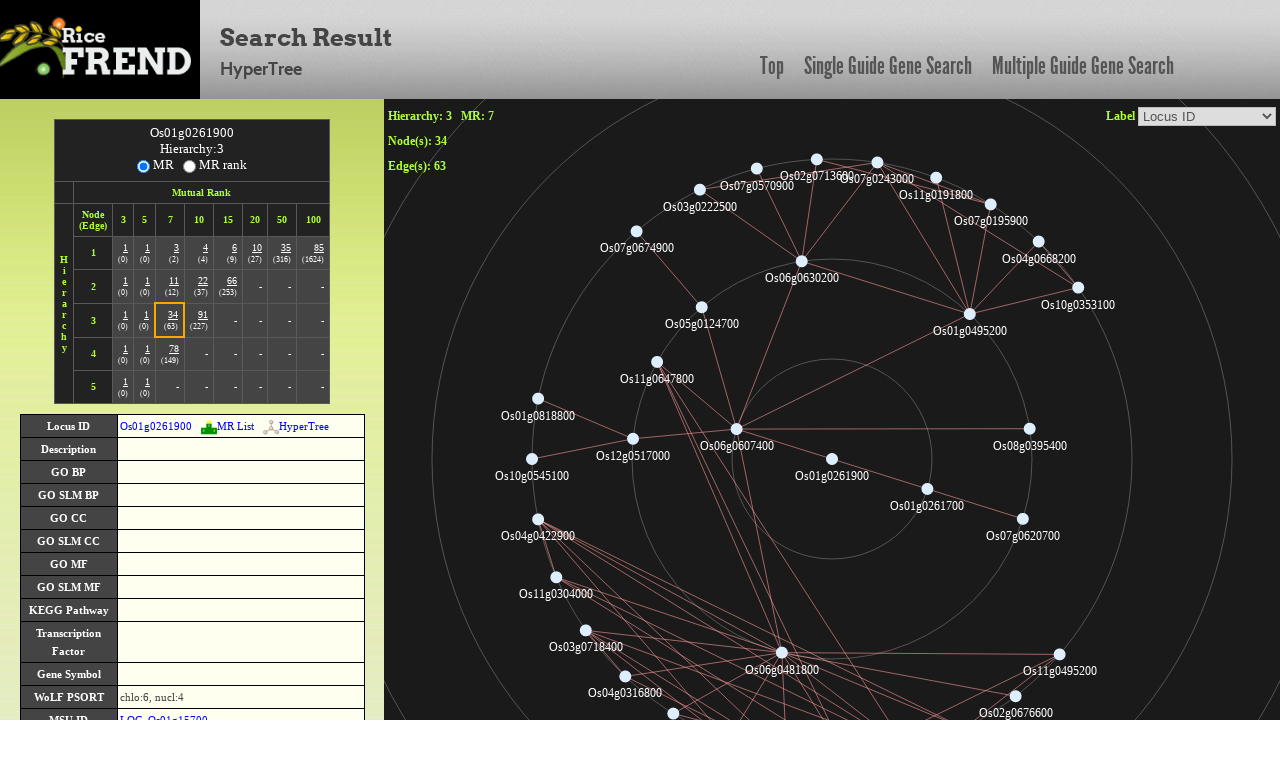

--- FILE ---
content_type: text/html; charset=UTF-8
request_url: https://ricefrend.dna.affrc.go.jp/HyperTree/index.php?id=1825&rank=3&mr=7
body_size: 55942
content:
<!DOCTYPE html PUBLIC "-//W3C//DTD XHTML 1.1 Transitional//EN" "http://www.w3.org/TR/xhtml11/DTD/xhtml11-transitional.dtd">
<html>
<head>
  <title>RiceFREND : HyperTree</title>
  <meta name="viewport" content="width=device-width, initial-scale=1.0">
  <meta name="description" content="">
  <meta name="author" content="">
  <meta http-equiv="Content-Style-Type" content="text/css">
  <meta http-equiv="Content-Type" content="text/html; charset=utf-8">

  <link rel="stylesheet" type="text/css" href="../css/arvo-fontfacekit/stylesheet.css">
  <link rel="stylesheet" type="text/css" href="../css/cabin-fontfacekit/stylesheet.css">
  <link rel="stylesheet" type="text/css" href="../css/League-Gothic-fontfacekit/stylesheet.css">
  <link rel="stylesheet" type="text/css" href="../css/bootstrap.min.css">
  <link rel="stylesheet" type="text/css" href="../css/style.css">
  <link type="text/css" href="css/base.css" rel="stylesheet" />
</head>
<body>
<div class="container full-width">
	<div class="row" id="header_row">
	    	<div class="full-width" id="header_wrapper">
	    		<div class="row">
		    		<div class="span3">
			    		<a href="../"><img src="../img/logo.jpg" alt="logo"></a>
			    	</div>
			    	<div class="span9 topmenu" id="topnav">
			    		<div class="left">
							<div class="align-bottom">
						  	<h2>Search Result</h2>
						  	<h3>HyperTree</h3>
							</div>
					</div>

			    		<div class="right">
							<a href="../" class="link">Top</a>
						  	<a href="../single-guide-gene.html" class="link">Single Guide Gene Search</a>
						  	<a href="../multi-guide-gene.html" class="link">Multiple Guide Gene Search</a>
					 </div>
			    	</div>
	    		</div>
	    	</div>
	</div>

	<div id="left-container">
		<div id="network-info">
			<table>
				<tr>
					<th>Base Root</th>
					<td id="tget" node_id=""></td>
				</tr>
				<tr>
					<th>Mutual Rank</th>
					<td>1 <= MR <= <span id="mr"></span></td>
				</tr>
				<tr>
					<th>Hierarchy</th>
					<td id="hierarchy"></td>
				</tr>
			</table>
			<input type="hidden" name="mr_or_rank" value="MR">
		</div>
		<div id="node-edge-list"></div>
		<div id="description"></div>
		<div id="nodelist-link"></div>
		<div id="other-network" class="item">
			<div class="item-title"></div>
			<div class="item-body">
				<!-- <div id="cytoscapeweb-link"></div> -->
				<div id="graphviz-link"></div>
			</div>
		</div>
		<div id="analysis-tools" class="item">
			<div class="item-title"></div>
			<div class="item-body">
				<div id="go-enrichment-link"></div>
				<div id="cis-element-link"></div>
			</div>
		</div>
		<div id="download" class="item">
			<div class="item-title"></div>
			<div class="item-body">
				<div id="download-node-list"></div>
				<div id="cytoscape"></div>
			</div>
		</div>

		<div id="kegglink"></div>
	</div>

	<div id="right-container">
		<div id="infovis">
			<div id="label-change"></div>
			<div id="rank-and-mr-param"></div>
			<div id="node-num"></div>
			<div id="edge-num"></div>
		</div>
	</div>

	<div id="tip-text"></div>
	<div id="popup-node-list" align="center">
		<div id="popup-head"><span onClick="popupClose()">[close]</span></div>
		<div id="node-list"></div>
	</div>
	<div id="locus-link-popup"></div>
	<div id="rgraph-log"></div>

<!--[if IE]><script language="javascript" type="text/javascript" src="js-lib/excanvas.js"></script><![endif]-->
<script language="javascript" type="text/javascript" src="js-lib/jit.js"></script>
<script language="javascript" type="text/javascript" src="js-lib/jquery.js"></script>
<script language="javascript" type="text/javascript" src="js-lib/function.js"></script>
</div>  <script language="javascript" type="text/javascript">

  $(document).ready(function(){
      var body_height = $("body").height();
      $("#right-container").css("height", body_height - HEADER_ROW_HEIGHT );
  });

  //console.log("[{\"name\":\"Os01g0261900\",\"id\":\"1825\",\"adjacencies\":[{\"nodeTo\":\"25018\",\"data\":{\"mr\":\"5.196\"}},{\"nodeTo\":\"26171\",\"data\":{\"mr\":\"6\"}}],\"data\":{\"desc\":\"\",\"bp\":\"\",\"bp_slim\":\"\",\"cc\":\"\",\"cc_slim\":\"\",\"mf\":\"\",\"mf_slim\":\"\",\"kdesc\":\"\",\"klocus\":\"\",\"kpath\":\"\",\"tos17\":\"0\",\"family\":\"\",\"msu\":\"LOC_Os01g15700\",\"wolfpsort\":\"chlo:6,nucl:4\",\"gene_id\":\"\",\"gene_symbol\":\"\",\"gene_name\":\"\"}},{\"name\":\"Os01g0261700\",\"id\":\"25018\",\"adjacencies\":[{\"nodeTo\":\"26567\",\"data\":{\"mr\":\"4\"}}],\"data\":{\"desc\":\"Conserved hypothetical protein.\",\"bp\":\"\",\"bp_slim\":\"\",\"cc\":\"\",\"cc_slim\":\"\",\"mf\":\"\",\"mf_slim\":\"\",\"kdesc\":\"\",\"klocus\":\"\",\"kpath\":\"\",\"tos17\":\"0\",\"family\":\"\",\"msu\":\"LOC_Os01g15680\",\"wolfpsort\":\"chlo:11,nucl:2\",\"gene_id\":\"\",\"gene_symbol\":\"\",\"gene_name\":\"\"}},{\"name\":\"Os07g0620700\",\"id\":\"26567\",\"adjacencies\":[],\"data\":{\"desc\":\"Conserved hypothetical protein.\",\"bp\":\"\",\"bp_slim\":\"\",\"cc\":\"\",\"cc_slim\":\"\",\"mf\":\"\",\"mf_slim\":\"\",\"kdesc\":\"\",\"klocus\":\"\",\"kpath\":\"\",\"tos17\":\"0\",\"family\":\"\",\"msu\":\"\",\"wolfpsort\":\"chlo:14\",\"gene_id\":\"\",\"gene_symbol\":\"\",\"gene_name\":\"\"}},{\"name\":\"Os06g0607400\",\"id\":\"26171\",\"adjacencies\":[{\"nodeTo\":\"3352\",\"data\":{\"mr\":\"2.449\"}},{\"nodeTo\":\"26488\",\"data\":{\"mr\":\"3.162\"}},{\"nodeTo\":\"25398\",\"data\":{\"mr\":\"3.464\"}},{\"nodeTo\":\"21056\",\"data\":{\"mr\":\"4.899\"}},{\"nodeTo\":\"4882\",\"data\":{\"mr\":\"5.292\"}},{\"nodeTo\":\"1378\",\"data\":{\"mr\":\"5.657\"}},{\"nodeTo\":\"3767\",\"data\":{\"mr\":\"6.928\"}}],\"data\":{\"desc\":\"Hypothetical protein.\",\"bp\":\"\",\"bp_slim\":\"\",\"cc\":\"\",\"cc_slim\":\"\",\"mf\":\"\",\"mf_slim\":\"\",\"kdesc\":\"\",\"klocus\":\"\",\"kpath\":\"\",\"tos17\":\"0\",\"family\":\"\",\"msu\":\"\",\"wolfpsort\":\"vacu:4,chlo:2,extr:2,E.R.:2,golg:2\",\"gene_id\":\"\",\"gene_symbol\":\"\",\"gene_name\":\"\"}},{\"name\":\"Os12g0517000\",\"id\":\"3352\",\"adjacencies\":[{\"nodeTo\":\"11896\",\"data\":{\"mr\":\"4.472\"}},{\"nodeTo\":\"2229\",\"data\":{\"mr\":\"5.292\"}}],\"data\":{\"desc\":\"Cyclin-like F-box domain containing protein.\",\"bp\":\"\",\"bp_slim\":\"\",\"cc\":\"\",\"cc_slim\":\"\",\"mf\":\"\",\"mf_slim\":\"\",\"kdesc\":\"\",\"klocus\":\"\",\"kpath\":\"\",\"tos17\":\"0\",\"family\":\"\",\"msu\":\"LOC_Os12g33220\",\"wolfpsort\":\"cyto:6,nucl:5\",\"gene_id\":\"\",\"gene_symbol\":\"\",\"gene_name\":\"\"}},{\"name\":\"Os01g0818800\",\"id\":\"11896\",\"adjacencies\":[],\"data\":{\"desc\":\"Hypothetical protein.\",\"bp\":\"\",\"bp_slim\":\"\",\"cc\":\"\",\"cc_slim\":\"\",\"mf\":\"\",\"mf_slim\":\"\",\"kdesc\":\"\",\"klocus\":\"\",\"kpath\":\"\",\"tos17\":\"1\",\"family\":\"\",\"msu\":\"\",\"wolfpsort\":\"nucl:9,chlo:3\",\"gene_id\":\"\",\"gene_symbol\":\"\",\"gene_name\":\"\"}},{\"name\":\"Os10g0545100\",\"id\":\"2229\",\"adjacencies\":[],\"data\":{\"desc\":\"Conserved hypothetical protein.\",\"bp\":\"\",\"bp_slim\":\"\",\"cc\":\"\",\"cc_slim\":\"\",\"mf\":\"\",\"mf_slim\":\"\",\"kdesc\":\"\",\"klocus\":\"\",\"kpath\":\"\",\"tos17\":\"1\",\"family\":\"\",\"msu\":\"LOC_Os10g39800\",\"wolfpsort\":\"chlo:13\",\"gene_id\":\"\",\"gene_symbol\":\"\",\"gene_name\":\"\"}},{\"name\":\"Os08g0395400\",\"id\":\"26488\",\"adjacencies\":[],\"data\":{\"desc\":\"Non-protein coding transcript, uncharacterized transcript.\",\"bp\":\"\",\"bp_slim\":\"\",\"cc\":\"\",\"cc_slim\":\"\",\"mf\":\"\",\"mf_slim\":\"\",\"kdesc\":\"\",\"klocus\":\"\",\"kpath\":\"\",\"tos17\":\"0\",\"family\":\"\",\"msu\":\"\",\"wolfpsort\":\"\",\"gene_id\":\"\",\"gene_symbol\":\"\",\"gene_name\":\"\"}},{\"name\":\"Os01g0495200\",\"id\":\"25398\",\"adjacencies\":[{\"nodeTo\":\"25129\",\"data\":{\"mr\":\"3.162\"}},{\"nodeTo\":\"25545\",\"data\":{\"mr\":\"5.196\"}},{\"nodeTo\":\"2583\",\"data\":{\"mr\":\"5.657\"}},{\"nodeTo\":\"21056\",\"data\":{\"mr\":\"6.325\"}},{\"nodeTo\":\"22636\",\"data\":{\"mr\":\"6.633\"}},{\"nodeTo\":\"25257\",\"data\":{\"mr\":\"6.708\"}}],\"data\":{\"desc\":\"Conserved hypothetical protein.\",\"bp\":\"\",\"bp_slim\":\"\",\"cc\":\"\",\"cc_slim\":\"\",\"mf\":\"\",\"mf_slim\":\"\",\"kdesc\":\"\",\"klocus\":\"\",\"kpath\":\"\",\"tos17\":\"0\",\"family\":\"\",\"msu\":\"LOC_Os01g30970\",\"wolfpsort\":\"chlo:12,mito:2\",\"gene_id\":\"\",\"gene_symbol\":\"\",\"gene_name\":\"\"}},{\"name\":\"Os07g0243000\",\"id\":\"25129\",\"adjacencies\":[{\"nodeTo\":\"25545\",\"data\":{\"mr\":\"2.449\"}},{\"nodeTo\":\"22636\",\"data\":{\"mr\":\"3.742\"}},{\"nodeTo\":\"4264\",\"data\":{\"mr\":\"5.292\"}}],\"data\":{\"desc\":\"UDP-glucuronosyl/UDP-glucosyltransferase family protein.\",\"bp\":\"GO:0008152 : metabolism\",\"bp_slim\":\"GO:0008152 : metabolic process\",\"cc\":\"\",\"cc_slim\":\"\",\"mf\":\"\",\"mf_slim\":\"\",\"kdesc\":\"\",\"klocus\":\"\",\"kpath\":\"\",\"tos17\":\"0\",\"family\":\"\",\"msu\":\"LOC_Os07g13940\",\"wolfpsort\":\"chlo:9,mito:5\",\"gene_id\":\"\",\"gene_symbol\":\"\",\"gene_name\":\"\"}},{\"name\":\"Os10g0353100\",\"id\":\"25545\",\"adjacencies\":[{\"nodeTo\":\"25257\",\"data\":{\"mr\":\"4.472\"}}],\"data\":{\"desc\":\"\",\"bp\":\"\",\"bp_slim\":\"\",\"cc\":\"\",\"cc_slim\":\"\",\"mf\":\"\",\"mf_slim\":\"\",\"kdesc\":\"\",\"klocus\":\"\",\"kpath\":\"\",\"tos17\":\"0\",\"family\":\"\",\"msu\":\"LOC_Os10g21190\",\"wolfpsort\":\"cyto:12.5,cyto_E.R.:7\",\"gene_id\":\"\",\"gene_symbol\":\"\",\"gene_name\":\"\"}},{\"name\":\"Os11g0191800\",\"id\":\"2583\",\"adjacencies\":[],\"data\":{\"desc\":\"Conserved hypothetical protein.\",\"bp\":\"\",\"bp_slim\":\"\",\"cc\":\"\",\"cc_slim\":\"\",\"mf\":\"\",\"mf_slim\":\"\",\"kdesc\":\"\",\"klocus\":\"\",\"kpath\":\"\",\"tos17\":\"0\",\"family\":\"\",\"msu\":\"LOC_Os11g08707,LOC_Os11g08909\",\"wolfpsort\":\"extr:9,chlo:3\",\"gene_id\":\"\",\"gene_symbol\":\"\",\"gene_name\":\"\"}},{\"name\":\"Os07g0195900\",\"id\":\"22636\",\"adjacencies\":[{\"nodeTo\":\"7532\",\"data\":{\"mr\":\"2.449\"}}],\"data\":{\"desc\":\"\",\"bp\":\"\",\"bp_slim\":\"\",\"cc\":\"\",\"cc_slim\":\"\",\"mf\":\"\",\"mf_slim\":\"\",\"kdesc\":\"\",\"klocus\":\"\",\"kpath\":\"\",\"tos17\":\"0\",\"family\":\"\",\"msu\":\"LOC_Os07g09770\",\"wolfpsort\":\"cyto:8,chlo:4,cyto_pero:4,cyto_E.R.:4,cyto_plas:4\",\"gene_id\":\"\",\"gene_symbol\":\"\",\"gene_name\":\"\"}},{\"name\":\"Os04g0668200\",\"id\":\"25257\",\"adjacencies\":[],\"data\":{\"desc\":\"Conserved hypothetical protein.\",\"bp\":\"\",\"bp_slim\":\"\",\"cc\":\"\",\"cc_slim\":\"\",\"mf\":\"\",\"mf_slim\":\"\",\"kdesc\":\"\",\"klocus\":\"\",\"kpath\":\"\",\"tos17\":\"0\",\"family\":\"\",\"msu\":\"LOC_Os04g57260\",\"wolfpsort\":\"chlo:14\",\"gene_id\":\"\",\"gene_symbol\":\"\",\"gene_name\":\"\"}},{\"name\":\"Os06g0630200\",\"id\":\"21056\",\"adjacencies\":[{\"nodeTo\":\"25129\",\"data\":{\"mr\":\"2.828\"}},{\"nodeTo\":\"4264\",\"data\":{\"mr\":\"4.243\"}},{\"nodeTo\":\"7532\",\"data\":{\"mr\":\"4.472\"}},{\"nodeTo\":\"4381\",\"data\":{\"mr\":\"5.657\"}}],\"data\":{\"desc\":\"\",\"bp\":\"\",\"bp_slim\":\"\",\"cc\":\"\",\"cc_slim\":\"\",\"mf\":\"\",\"mf_slim\":\"\",\"kdesc\":\"\",\"klocus\":\"\",\"kpath\":\"\",\"tos17\":\"0\",\"family\":\"\",\"msu\":\"\",\"wolfpsort\":\"chlo:6,nucl_plas:4\",\"gene_id\":\"\",\"gene_symbol\":\"\",\"gene_name\":\"\"}},{\"name\":\"Os07g0243000\",\"id\":\"25129\",\"adjacencies\":[{\"nodeTo\":\"25545\",\"data\":{\"mr\":\"2.449\"}},{\"nodeTo\":\"22636\",\"data\":{\"mr\":\"3.742\"}},{\"nodeTo\":\"4264\",\"data\":{\"mr\":\"5.292\"}}],\"data\":{\"desc\":\"UDP-glucuronosyl/UDP-glucosyltransferase family protein.\",\"bp\":\"GO:0008152 : metabolism\",\"bp_slim\":\"GO:0008152 : metabolic process\",\"cc\":\"\",\"cc_slim\":\"\",\"mf\":\"\",\"mf_slim\":\"\",\"kdesc\":\"\",\"klocus\":\"\",\"kpath\":\"\",\"tos17\":\"0\",\"family\":\"\",\"msu\":\"LOC_Os07g13940\",\"wolfpsort\":\"chlo:9,mito:5\",\"gene_id\":\"\",\"gene_symbol\":\"\",\"gene_name\":\"\"}},{\"name\":\"Os03g0222500\",\"id\":\"4264\",\"adjacencies\":[],\"data\":{\"desc\":\"Conserved hypothetical protein.\",\"bp\":\"\",\"bp_slim\":\"\",\"cc\":\"\",\"cc_slim\":\"\",\"mf\":\"\",\"mf_slim\":\"\",\"kdesc\":\"\",\"klocus\":\"\",\"kpath\":\"\",\"tos17\":\"0\",\"family\":\"\",\"msu\":\"LOC_Os03g12210\",\"wolfpsort\":\"cyto:5,chlo:3,nucl:3,cyto_plas:3\",\"gene_id\":\"\",\"gene_symbol\":\"\",\"gene_name\":\"\"}},{\"name\":\"Os02g0713600\",\"id\":\"7532\",\"adjacencies\":[],\"data\":{\"desc\":\"Zinc finger, BED-type predicted domain containing protein.\",\"bp\":\"\",\"bp_slim\":\"\",\"cc\":\"\",\"cc_slim\":\"\",\"mf\":\"GO:0003677 : DNA binding, GO:0046983 : protein dimerization activity\",\"mf_slim\":\"GO:0003677 : DNA binding, GO:0005515 : protein binding\",\"kdesc\":\"\",\"klocus\":\"\",\"kpath\":\"\",\"tos17\":\"0\",\"family\":\"\",\"msu\":\"LOC_Os02g48310\",\"wolfpsort\":\"nucl:10,cyto:4\",\"gene_id\":\"\",\"gene_symbol\":\"\",\"gene_name\":\"\"}},{\"name\":\"Os07g0570900\",\"id\":\"4381\",\"adjacencies\":[],\"data\":{\"desc\":\"Non-protein coding transcript, unclassifiable transcript.\",\"bp\":\"\",\"bp_slim\":\"\",\"cc\":\"\",\"cc_slim\":\"\",\"mf\":\"\",\"mf_slim\":\"\",\"kdesc\":\"\",\"klocus\":\"\",\"kpath\":\"\",\"tos17\":\"0\",\"family\":\"\",\"msu\":\"\",\"wolfpsort\":\"\",\"gene_id\":\"\",\"gene_symbol\":\"\",\"gene_name\":\"\"}},{\"name\":\"Os05g0124700\",\"id\":\"4882\",\"adjacencies\":[{\"nodeTo\":\"21250\",\"data\":{\"mr\":\"4\"}}],\"data\":{\"desc\":\"Deoxynucleoside kinase family protein.\",\"bp\":\"\",\"bp_slim\":\"\",\"cc\":\"\",\"cc_slim\":\"\",\"mf\":\"GO:0005524 : ATP binding\",\"mf_slim\":\"GO:0000166 : nucleotide binding\",\"kdesc\":\"\",\"klocus\":\"\",\"kpath\":\"\",\"tos17\":\"0\",\"family\":\"\",\"msu\":\"LOC_Os05g03400\",\"wolfpsort\":\"cyto:8,nucl:6\",\"gene_id\":\"\",\"gene_symbol\":\"\",\"gene_name\":\"\"}},{\"name\":\"Os07g0674900\",\"id\":\"21250\",\"adjacencies\":[],\"data\":{\"desc\":\"\",\"bp\":\"\",\"bp_slim\":\"\",\"cc\":\"\",\"cc_slim\":\"\",\"mf\":\"\",\"mf_slim\":\"\",\"kdesc\":\"\",\"klocus\":\"\",\"kpath\":\"\",\"tos17\":\"0\",\"family\":\"\",\"msu\":\"LOC_Os07g47800\",\"wolfpsort\":\"nucl:11.5,cyto_nucl:7.5\",\"gene_id\":\"\",\"gene_symbol\":\"\",\"gene_name\":\"\"}},{\"name\":\"Os06g0481800\",\"id\":\"1378\",\"adjacencies\":[{\"nodeTo\":\"4301\",\"data\":{\"mr\":\"2\"}},{\"nodeTo\":\"3143\",\"data\":{\"mr\":\"3\"}},{\"nodeTo\":\"26466\",\"data\":{\"mr\":\"3.464\"}},{\"nodeTo\":\"1960\",\"data\":{\"mr\":\"3.742\"}},{\"nodeTo\":\"26809\",\"data\":{\"mr\":\"3.873\"}},{\"nodeTo\":\"3767\",\"data\":{\"mr\":\"4.243\"}},{\"nodeTo\":\"15234\",\"data\":{\"mr\":\"4.472\"}},{\"nodeTo\":\"7558\",\"data\":{\"mr\":\"4.899\"}},{\"nodeTo\":\"22802\",\"data\":{\"mr\":\"6.245\"}},{\"nodeTo\":\"669\",\"data\":{\"mr\":\"6.481\"}},{\"nodeTo\":\"1661\",\"data\":{\"mr\":\"6.633\"}},{\"nodeTo\":\"26403\",\"data\":{\"mr\":\"6.633\"}},{\"nodeTo\":\"22311\",\"data\":{\"mr\":\"6.928\"}}],\"data\":{\"desc\":\"\",\"bp\":\"\",\"bp_slim\":\"\",\"cc\":\"\",\"cc_slim\":\"\",\"mf\":\"\",\"mf_slim\":\"\",\"kdesc\":\"\",\"klocus\":\"\",\"kpath\":\"\",\"tos17\":\"0\",\"family\":\"\",\"msu\":\"LOC_Os06g28710\",\"wolfpsort\":\"cyto:6,nucl:4\",\"gene_id\":\"\",\"gene_symbol\":\"\",\"gene_name\":\"\"}},{\"name\":\"Os03g0411900\",\"id\":\"4301\",\"adjacencies\":[{\"nodeTo\":\"3143\",\"data\":{\"mr\":\"2.828\"}},{\"nodeTo\":\"22311\",\"data\":{\"mr\":\"4.472\"}},{\"nodeTo\":\"669\",\"data\":{\"mr\":\"4.69\"}},{\"nodeTo\":\"1960\",\"data\":{\"mr\":\"4.899\"}},{\"nodeTo\":\"26466\",\"data\":{\"mr\":\"5.292\"}}],\"data\":{\"desc\":\"Conserved hypothetical protein.\",\"bp\":\"\",\"bp_slim\":\"\",\"cc\":\"\",\"cc_slim\":\"\",\"mf\":\"\",\"mf_slim\":\"\",\"kdesc\":\"\",\"klocus\":\"\",\"kpath\":\"\",\"tos17\":\"0\",\"family\":\"\",\"msu\":\"LOC_Os03g29864\",\"wolfpsort\":\"chlo:10,nucl:4\",\"gene_id\":\"\",\"gene_symbol\":\"\",\"gene_name\":\"\"}},{\"name\":\"Os07g0160000\",\"id\":\"3143\",\"adjacencies\":[{\"nodeTo\":\"26403\",\"data\":{\"mr\":\"3.464\"}},{\"nodeTo\":\"1960\",\"data\":{\"mr\":\"5\"}},{\"nodeTo\":\"26809\",\"data\":{\"mr\":\"5.477\"}},{\"nodeTo\":\"26466\",\"data\":{\"mr\":\"5.916\"}}],\"data\":{\"desc\":\"Peptidase C19, ubiquitin carboxyl-terminal hydrolase 2 family protein.\",\"bp\":\"GO:0006511 : ubiquitin-dependent protein catabolism\",\"bp_slim\":\"GO:0009056 : catabolic process, GO:0009987 : cellular process, GO:0019538 : protein metabolic process\",\"cc\":\"\",\"cc_slim\":\"\",\"mf\":\"GO:0004197 : cysteine-type endopeptidase activity, GO:0004221 : ubiquitin thiolesterase activity\",\"mf_slim\":\"GO:0016787 : hydrolase activity\",\"kdesc\":\"\",\"klocus\":\"\",\"kpath\":\"\",\"tos17\":\"0\",\"family\":\"\",\"msu\":\"LOC_Os07g06610\",\"wolfpsort\":\"chlo:13\",\"gene_id\":\"\",\"gene_symbol\":\"\",\"gene_name\":\"\"}},{\"name\":\"Os11g0304000\",\"id\":\"26466\",\"adjacencies\":[{\"nodeTo\":\"26809\",\"data\":{\"mr\":\"2\"}}],\"data\":{\"desc\":\"\",\"bp\":\"\",\"bp_slim\":\"\",\"cc\":\"\",\"cc_slim\":\"\",\"mf\":\"\",\"mf_slim\":\"\",\"kdesc\":\"\",\"klocus\":\"\",\"kpath\":\"\",\"tos17\":\"0\",\"family\":\"\",\"msu\":\"LOC_Os11g19880\",\"wolfpsort\":\"nucl:9,chlo:3\",\"gene_id\":\"\",\"gene_symbol\":\"\",\"gene_name\":\"\"}},{\"name\":\"Os06g0545800\",\"id\":\"1960\",\"adjacencies\":[{\"nodeTo\":\"7558\",\"data\":{\"mr\":\"4.472\"}},{\"nodeTo\":\"26809\",\"data\":{\"mr\":\"6\"}},{\"nodeTo\":\"669\",\"data\":{\"mr\":\"6.633\"}}],\"data\":{\"desc\":\"Similar to Exopolygalacturonase precursor (EC 3.2.1.67) (ExoPG) (Pectinase) (Galacturan 1,4-alpha-galacturonidase).\",\"bp\":\"GO:0005975 : carbohydrate metabolism\",\"bp_slim\":\"GO:0005975 : carbohydrate metabolic process\",\"cc\":\"\",\"cc_slim\":\"\",\"mf\":\"GO:0004650 : polygalacturonase activity\",\"mf_slim\":\"GO:0016787 : hydrolase activity\",\"kdesc\":\"\",\"klocus\":\"\",\"kpath\":\"\",\"tos17\":\"0\",\"family\":\"\",\"msu\":\"LOC_Os06g35370\",\"wolfpsort\":\"extr:5,nucl:3\",\"gene_id\":\"\",\"gene_symbol\":\"\",\"gene_name\":\"\"}},{\"name\":\"Os04g0422900\",\"id\":\"26809\",\"adjacencies\":[{\"nodeTo\":\"7558\",\"data\":{\"mr\":\"6.325\"}},{\"nodeTo\":\"15234\",\"data\":{\"mr\":\"6.325\"}}],\"data\":{\"desc\":\"Conserved hypothetical protein.\",\"bp\":\"\",\"bp_slim\":\"\",\"cc\":\"\",\"cc_slim\":\"\",\"mf\":\"\",\"mf_slim\":\"\",\"kdesc\":\"\",\"klocus\":\"\",\"kpath\":\"\",\"tos17\":\"0\",\"family\":\"\",\"msu\":\"LOC_Os04g34560\",\"wolfpsort\":\"cyto:10,nucl:2\",\"gene_id\":\"\",\"gene_symbol\":\"\",\"gene_name\":\"\"}},{\"name\":\"Os12g0467500\",\"id\":\"15234\",\"adjacencies\":[{\"nodeTo\":\"26403\",\"data\":{\"mr\":\"5.477\"}},{\"nodeTo\":\"7558\",\"data\":{\"mr\":\"6.481\"}}],\"data\":{\"desc\":\"Plant MuDR transposase domain containing protein.\",\"bp\":\"\",\"bp_slim\":\"\",\"cc\":\"\",\"cc_slim\":\"\",\"mf\":\"GO:0008270 : zinc ion binding\",\"mf_slim\":\"GO:0005488 : binding\",\"kdesc\":\"\",\"klocus\":\"\",\"kpath\":\"\",\"tos17\":\"0\",\"family\":\"\",\"msu\":\"LOC_Os12g28119,LOC_Os12g28159\",\"wolfpsort\":\"nucl:6,chlo:5\",\"gene_id\":\"\",\"gene_symbol\":\"\",\"gene_name\":\"\"}},{\"name\":\"Os04g0252300\",\"id\":\"7558\",\"adjacencies\":[{\"nodeTo\":\"26403\",\"data\":{\"mr\":\"3.464\"}},{\"nodeTo\":\"22802\",\"data\":{\"mr\":\"3.742\"}}],\"data\":{\"desc\":\"Reverse transcriptase, RNA-dependent DNA polymerase family protein.\",\"bp\":\"\",\"bp_slim\":\"\",\"cc\":\"\",\"cc_slim\":\"\",\"mf\":\"\",\"mf_slim\":\"\",\"kdesc\":\"\",\"klocus\":\"\",\"kpath\":\"\",\"tos17\":\"0\",\"family\":\"\",\"msu\":\"\",\"wolfpsort\":\"plas:7,chlo:3,E.R.:3\",\"gene_id\":\"\",\"gene_symbol\":\"\",\"gene_name\":\"\"}},{\"name\":\"Os04g0316800\",\"id\":\"22802\",\"adjacencies\":[{\"nodeTo\":\"26403\",\"data\":{\"mr\":\"4.472\"}}],\"data\":{\"desc\":\"Protein of unknown function DUF295 family protein.\",\"bp\":\"\",\"bp_slim\":\"\",\"cc\":\"\",\"cc_slim\":\"\",\"mf\":\"GO:0008270 : zinc ion binding\",\"mf_slim\":\"GO:0005488 : binding\",\"kdesc\":\"\",\"klocus\":\"\",\"kpath\":\"\",\"tos17\":\"0\",\"family\":\"\",\"msu\":\"LOC_Os04g25100\",\"wolfpsort\":\"nucl:10.5,cyto_nucl:6.5\",\"gene_id\":\"\",\"gene_symbol\":\"\",\"gene_name\":\"\"}},{\"name\":\"Os11g0495200\",\"id\":\"669\",\"adjacencies\":[],\"data\":{\"desc\":\"\",\"bp\":\"\",\"bp_slim\":\"\",\"cc\":\"\",\"cc_slim\":\"\",\"mf\":\"\",\"mf_slim\":\"\",\"kdesc\":\"\",\"klocus\":\"\",\"kpath\":\"\",\"tos17\":\"0\",\"family\":\"\",\"msu\":\"LOC_Os11g30170\",\"wolfpsort\":\"cyto:10,chlo:3\",\"gene_id\":\"\",\"gene_symbol\":\"\",\"gene_name\":\"\"}},{\"name\":\"Os02g0676600\",\"id\":\"1661\",\"adjacencies\":[],\"data\":{\"desc\":\"Protein of unknown function DUF635 family protein.\",\"bp\":\"\",\"bp_slim\":\"\",\"cc\":\"\",\"cc_slim\":\"\",\"mf\":\"\",\"mf_slim\":\"\",\"kdesc\":\"\",\"klocus\":\"\",\"kpath\":\"\",\"tos17\":\"0\",\"family\":\"\",\"msu\":\"LOC_Os02g45400\",\"wolfpsort\":\"mito:7,chlo:4\",\"gene_id\":\"\",\"gene_symbol\":\"\",\"gene_name\":\"\"}},{\"name\":\"Os03g0718400\",\"id\":\"26403\",\"adjacencies\":[],\"data\":{\"desc\":\"Hypothetical protein.\",\"bp\":\"\",\"bp_slim\":\"\",\"cc\":\"\",\"cc_slim\":\"\",\"mf\":\"\",\"mf_slim\":\"\",\"kdesc\":\"\",\"klocus\":\"\",\"kpath\":\"\",\"tos17\":\"0\",\"family\":\"\",\"msu\":\"\",\"wolfpsort\":\"chlo:12,nucl:1,mito:1\",\"gene_id\":\"\",\"gene_symbol\":\"\",\"gene_name\":\"\"}},{\"name\":\"Os01g0746400\",\"id\":\"22311\",\"adjacencies\":[],\"data\":{\"desc\":\"Carotenoid oxygenase family protein.\",\"bp\":\"\",\"bp_slim\":\"\",\"cc\":\"\",\"cc_slim\":\"\",\"mf\":\"\",\"mf_slim\":\"\",\"kdesc\":\"\",\"klocus\":\"\",\"kpath\":\"\",\"tos17\":\"0\",\"family\":\"\",\"msu\":\"LOC_Os01g54270\",\"wolfpsort\":\"chlo:14\",\"gene_id\":\"473\",\"gene_symbol\":\"D10\",\"gene_name\":\"DWARF 'KIKEIBANSHINRIKI OR TOYOHIKARIBUNWAI TILLERING\"}},{\"name\":\"Os11g0647800\",\"id\":\"3767\",\"adjacencies\":[{\"nodeTo\":\"4301\",\"data\":{\"mr\":\"6\"}},{\"nodeTo\":\"3143\",\"data\":{\"mr\":\"6.325\"}}],\"data\":{\"desc\":\"\",\"bp\":\"\",\"bp_slim\":\"\",\"cc\":\"\",\"cc_slim\":\"\",\"mf\":\"\",\"mf_slim\":\"\",\"kdesc\":\"\",\"klocus\":\"\",\"kpath\":\"\",\"tos17\":\"0\",\"family\":\"\",\"msu\":\"LOC_Os11g42770\",\"wolfpsort\":\"nucl:4,cyto:4,cyto_nucl:4\",\"gene_id\":\"\",\"gene_symbol\":\"\",\"gene_name\":\"\"}},{\"name\":\"Os03g0411900\",\"id\":\"4301\",\"adjacencies\":[{\"nodeTo\":\"3143\",\"data\":{\"mr\":\"2.828\"}},{\"nodeTo\":\"22311\",\"data\":{\"mr\":\"4.472\"}},{\"nodeTo\":\"669\",\"data\":{\"mr\":\"4.69\"}},{\"nodeTo\":\"1960\",\"data\":{\"mr\":\"4.899\"}},{\"nodeTo\":\"26466\",\"data\":{\"mr\":\"5.292\"}}],\"data\":{\"desc\":\"Conserved hypothetical protein.\",\"bp\":\"\",\"bp_slim\":\"\",\"cc\":\"\",\"cc_slim\":\"\",\"mf\":\"\",\"mf_slim\":\"\",\"kdesc\":\"\",\"klocus\":\"\",\"kpath\":\"\",\"tos17\":\"0\",\"family\":\"\",\"msu\":\"LOC_Os03g29864\",\"wolfpsort\":\"chlo:10,nucl:4\",\"gene_id\":\"\",\"gene_symbol\":\"\",\"gene_name\":\"\"}},{\"name\":\"Os07g0160000\",\"id\":\"3143\",\"adjacencies\":[{\"nodeTo\":\"26403\",\"data\":{\"mr\":\"3.464\"}},{\"nodeTo\":\"1960\",\"data\":{\"mr\":\"5\"}},{\"nodeTo\":\"26809\",\"data\":{\"mr\":\"5.477\"}},{\"nodeTo\":\"26466\",\"data\":{\"mr\":\"5.916\"}}],\"data\":{\"desc\":\"Peptidase C19, ubiquitin carboxyl-terminal hydrolase 2 family protein.\",\"bp\":\"GO:0006511 : ubiquitin-dependent protein catabolism\",\"bp_slim\":\"GO:0009056 : catabolic process, GO:0009987 : cellular process, GO:0019538 : protein metabolic process\",\"cc\":\"\",\"cc_slim\":\"\",\"mf\":\"GO:0004197 : cysteine-type endopeptidase activity, GO:0004221 : ubiquitin thiolesterase activity\",\"mf_slim\":\"GO:0016787 : hydrolase activity\",\"kdesc\":\"\",\"klocus\":\"\",\"kpath\":\"\",\"tos17\":\"0\",\"family\":\"\",\"msu\":\"LOC_Os07g06610\",\"wolfpsort\":\"chlo:13\",\"gene_id\":\"\",\"gene_symbol\":\"\",\"gene_name\":\"\"}}]");
  var json = $.parseJSON("[{\"name\":\"Os01g0261900\",\"id\":\"1825\",\"adjacencies\":[{\"nodeTo\":\"25018\",\"data\":{\"mr\":\"5.196\"}},{\"nodeTo\":\"26171\",\"data\":{\"mr\":\"6\"}}],\"data\":{\"desc\":\"\",\"bp\":\"\",\"bp_slim\":\"\",\"cc\":\"\",\"cc_slim\":\"\",\"mf\":\"\",\"mf_slim\":\"\",\"kdesc\":\"\",\"klocus\":\"\",\"kpath\":\"\",\"tos17\":\"0\",\"family\":\"\",\"msu\":\"LOC_Os01g15700\",\"wolfpsort\":\"chlo:6,nucl:4\",\"gene_id\":\"\",\"gene_symbol\":\"\",\"gene_name\":\"\"}},{\"name\":\"Os01g0261700\",\"id\":\"25018\",\"adjacencies\":[{\"nodeTo\":\"26567\",\"data\":{\"mr\":\"4\"}}],\"data\":{\"desc\":\"Conserved hypothetical protein.\",\"bp\":\"\",\"bp_slim\":\"\",\"cc\":\"\",\"cc_slim\":\"\",\"mf\":\"\",\"mf_slim\":\"\",\"kdesc\":\"\",\"klocus\":\"\",\"kpath\":\"\",\"tos17\":\"0\",\"family\":\"\",\"msu\":\"LOC_Os01g15680\",\"wolfpsort\":\"chlo:11,nucl:2\",\"gene_id\":\"\",\"gene_symbol\":\"\",\"gene_name\":\"\"}},{\"name\":\"Os07g0620700\",\"id\":\"26567\",\"adjacencies\":[],\"data\":{\"desc\":\"Conserved hypothetical protein.\",\"bp\":\"\",\"bp_slim\":\"\",\"cc\":\"\",\"cc_slim\":\"\",\"mf\":\"\",\"mf_slim\":\"\",\"kdesc\":\"\",\"klocus\":\"\",\"kpath\":\"\",\"tos17\":\"0\",\"family\":\"\",\"msu\":\"\",\"wolfpsort\":\"chlo:14\",\"gene_id\":\"\",\"gene_symbol\":\"\",\"gene_name\":\"\"}},{\"name\":\"Os06g0607400\",\"id\":\"26171\",\"adjacencies\":[{\"nodeTo\":\"3352\",\"data\":{\"mr\":\"2.449\"}},{\"nodeTo\":\"26488\",\"data\":{\"mr\":\"3.162\"}},{\"nodeTo\":\"25398\",\"data\":{\"mr\":\"3.464\"}},{\"nodeTo\":\"21056\",\"data\":{\"mr\":\"4.899\"}},{\"nodeTo\":\"4882\",\"data\":{\"mr\":\"5.292\"}},{\"nodeTo\":\"1378\",\"data\":{\"mr\":\"5.657\"}},{\"nodeTo\":\"3767\",\"data\":{\"mr\":\"6.928\"}}],\"data\":{\"desc\":\"Hypothetical protein.\",\"bp\":\"\",\"bp_slim\":\"\",\"cc\":\"\",\"cc_slim\":\"\",\"mf\":\"\",\"mf_slim\":\"\",\"kdesc\":\"\",\"klocus\":\"\",\"kpath\":\"\",\"tos17\":\"0\",\"family\":\"\",\"msu\":\"\",\"wolfpsort\":\"vacu:4,chlo:2,extr:2,E.R.:2,golg:2\",\"gene_id\":\"\",\"gene_symbol\":\"\",\"gene_name\":\"\"}},{\"name\":\"Os12g0517000\",\"id\":\"3352\",\"adjacencies\":[{\"nodeTo\":\"11896\",\"data\":{\"mr\":\"4.472\"}},{\"nodeTo\":\"2229\",\"data\":{\"mr\":\"5.292\"}}],\"data\":{\"desc\":\"Cyclin-like F-box domain containing protein.\",\"bp\":\"\",\"bp_slim\":\"\",\"cc\":\"\",\"cc_slim\":\"\",\"mf\":\"\",\"mf_slim\":\"\",\"kdesc\":\"\",\"klocus\":\"\",\"kpath\":\"\",\"tos17\":\"0\",\"family\":\"\",\"msu\":\"LOC_Os12g33220\",\"wolfpsort\":\"cyto:6,nucl:5\",\"gene_id\":\"\",\"gene_symbol\":\"\",\"gene_name\":\"\"}},{\"name\":\"Os01g0818800\",\"id\":\"11896\",\"adjacencies\":[],\"data\":{\"desc\":\"Hypothetical protein.\",\"bp\":\"\",\"bp_slim\":\"\",\"cc\":\"\",\"cc_slim\":\"\",\"mf\":\"\",\"mf_slim\":\"\",\"kdesc\":\"\",\"klocus\":\"\",\"kpath\":\"\",\"tos17\":\"1\",\"family\":\"\",\"msu\":\"\",\"wolfpsort\":\"nucl:9,chlo:3\",\"gene_id\":\"\",\"gene_symbol\":\"\",\"gene_name\":\"\"}},{\"name\":\"Os10g0545100\",\"id\":\"2229\",\"adjacencies\":[],\"data\":{\"desc\":\"Conserved hypothetical protein.\",\"bp\":\"\",\"bp_slim\":\"\",\"cc\":\"\",\"cc_slim\":\"\",\"mf\":\"\",\"mf_slim\":\"\",\"kdesc\":\"\",\"klocus\":\"\",\"kpath\":\"\",\"tos17\":\"1\",\"family\":\"\",\"msu\":\"LOC_Os10g39800\",\"wolfpsort\":\"chlo:13\",\"gene_id\":\"\",\"gene_symbol\":\"\",\"gene_name\":\"\"}},{\"name\":\"Os08g0395400\",\"id\":\"26488\",\"adjacencies\":[],\"data\":{\"desc\":\"Non-protein coding transcript, uncharacterized transcript.\",\"bp\":\"\",\"bp_slim\":\"\",\"cc\":\"\",\"cc_slim\":\"\",\"mf\":\"\",\"mf_slim\":\"\",\"kdesc\":\"\",\"klocus\":\"\",\"kpath\":\"\",\"tos17\":\"0\",\"family\":\"\",\"msu\":\"\",\"wolfpsort\":\"\",\"gene_id\":\"\",\"gene_symbol\":\"\",\"gene_name\":\"\"}},{\"name\":\"Os01g0495200\",\"id\":\"25398\",\"adjacencies\":[{\"nodeTo\":\"25129\",\"data\":{\"mr\":\"3.162\"}},{\"nodeTo\":\"25545\",\"data\":{\"mr\":\"5.196\"}},{\"nodeTo\":\"2583\",\"data\":{\"mr\":\"5.657\"}},{\"nodeTo\":\"21056\",\"data\":{\"mr\":\"6.325\"}},{\"nodeTo\":\"22636\",\"data\":{\"mr\":\"6.633\"}},{\"nodeTo\":\"25257\",\"data\":{\"mr\":\"6.708\"}}],\"data\":{\"desc\":\"Conserved hypothetical protein.\",\"bp\":\"\",\"bp_slim\":\"\",\"cc\":\"\",\"cc_slim\":\"\",\"mf\":\"\",\"mf_slim\":\"\",\"kdesc\":\"\",\"klocus\":\"\",\"kpath\":\"\",\"tos17\":\"0\",\"family\":\"\",\"msu\":\"LOC_Os01g30970\",\"wolfpsort\":\"chlo:12,mito:2\",\"gene_id\":\"\",\"gene_symbol\":\"\",\"gene_name\":\"\"}},{\"name\":\"Os07g0243000\",\"id\":\"25129\",\"adjacencies\":[{\"nodeTo\":\"25545\",\"data\":{\"mr\":\"2.449\"}},{\"nodeTo\":\"22636\",\"data\":{\"mr\":\"3.742\"}},{\"nodeTo\":\"4264\",\"data\":{\"mr\":\"5.292\"}}],\"data\":{\"desc\":\"UDP-glucuronosyl/UDP-glucosyltransferase family protein.\",\"bp\":\"GO:0008152 : metabolism\",\"bp_slim\":\"GO:0008152 : metabolic process\",\"cc\":\"\",\"cc_slim\":\"\",\"mf\":\"\",\"mf_slim\":\"\",\"kdesc\":\"\",\"klocus\":\"\",\"kpath\":\"\",\"tos17\":\"0\",\"family\":\"\",\"msu\":\"LOC_Os07g13940\",\"wolfpsort\":\"chlo:9,mito:5\",\"gene_id\":\"\",\"gene_symbol\":\"\",\"gene_name\":\"\"}},{\"name\":\"Os10g0353100\",\"id\":\"25545\",\"adjacencies\":[{\"nodeTo\":\"25257\",\"data\":{\"mr\":\"4.472\"}}],\"data\":{\"desc\":\"\",\"bp\":\"\",\"bp_slim\":\"\",\"cc\":\"\",\"cc_slim\":\"\",\"mf\":\"\",\"mf_slim\":\"\",\"kdesc\":\"\",\"klocus\":\"\",\"kpath\":\"\",\"tos17\":\"0\",\"family\":\"\",\"msu\":\"LOC_Os10g21190\",\"wolfpsort\":\"cyto:12.5,cyto_E.R.:7\",\"gene_id\":\"\",\"gene_symbol\":\"\",\"gene_name\":\"\"}},{\"name\":\"Os11g0191800\",\"id\":\"2583\",\"adjacencies\":[],\"data\":{\"desc\":\"Conserved hypothetical protein.\",\"bp\":\"\",\"bp_slim\":\"\",\"cc\":\"\",\"cc_slim\":\"\",\"mf\":\"\",\"mf_slim\":\"\",\"kdesc\":\"\",\"klocus\":\"\",\"kpath\":\"\",\"tos17\":\"0\",\"family\":\"\",\"msu\":\"LOC_Os11g08707,LOC_Os11g08909\",\"wolfpsort\":\"extr:9,chlo:3\",\"gene_id\":\"\",\"gene_symbol\":\"\",\"gene_name\":\"\"}},{\"name\":\"Os07g0195900\",\"id\":\"22636\",\"adjacencies\":[{\"nodeTo\":\"7532\",\"data\":{\"mr\":\"2.449\"}}],\"data\":{\"desc\":\"\",\"bp\":\"\",\"bp_slim\":\"\",\"cc\":\"\",\"cc_slim\":\"\",\"mf\":\"\",\"mf_slim\":\"\",\"kdesc\":\"\",\"klocus\":\"\",\"kpath\":\"\",\"tos17\":\"0\",\"family\":\"\",\"msu\":\"LOC_Os07g09770\",\"wolfpsort\":\"cyto:8,chlo:4,cyto_pero:4,cyto_E.R.:4,cyto_plas:4\",\"gene_id\":\"\",\"gene_symbol\":\"\",\"gene_name\":\"\"}},{\"name\":\"Os04g0668200\",\"id\":\"25257\",\"adjacencies\":[],\"data\":{\"desc\":\"Conserved hypothetical protein.\",\"bp\":\"\",\"bp_slim\":\"\",\"cc\":\"\",\"cc_slim\":\"\",\"mf\":\"\",\"mf_slim\":\"\",\"kdesc\":\"\",\"klocus\":\"\",\"kpath\":\"\",\"tos17\":\"0\",\"family\":\"\",\"msu\":\"LOC_Os04g57260\",\"wolfpsort\":\"chlo:14\",\"gene_id\":\"\",\"gene_symbol\":\"\",\"gene_name\":\"\"}},{\"name\":\"Os06g0630200\",\"id\":\"21056\",\"adjacencies\":[{\"nodeTo\":\"25129\",\"data\":{\"mr\":\"2.828\"}},{\"nodeTo\":\"4264\",\"data\":{\"mr\":\"4.243\"}},{\"nodeTo\":\"7532\",\"data\":{\"mr\":\"4.472\"}},{\"nodeTo\":\"4381\",\"data\":{\"mr\":\"5.657\"}}],\"data\":{\"desc\":\"\",\"bp\":\"\",\"bp_slim\":\"\",\"cc\":\"\",\"cc_slim\":\"\",\"mf\":\"\",\"mf_slim\":\"\",\"kdesc\":\"\",\"klocus\":\"\",\"kpath\":\"\",\"tos17\":\"0\",\"family\":\"\",\"msu\":\"\",\"wolfpsort\":\"chlo:6,nucl_plas:4\",\"gene_id\":\"\",\"gene_symbol\":\"\",\"gene_name\":\"\"}},{\"name\":\"Os07g0243000\",\"id\":\"25129\",\"adjacencies\":[{\"nodeTo\":\"25545\",\"data\":{\"mr\":\"2.449\"}},{\"nodeTo\":\"22636\",\"data\":{\"mr\":\"3.742\"}},{\"nodeTo\":\"4264\",\"data\":{\"mr\":\"5.292\"}}],\"data\":{\"desc\":\"UDP-glucuronosyl/UDP-glucosyltransferase family protein.\",\"bp\":\"GO:0008152 : metabolism\",\"bp_slim\":\"GO:0008152 : metabolic process\",\"cc\":\"\",\"cc_slim\":\"\",\"mf\":\"\",\"mf_slim\":\"\",\"kdesc\":\"\",\"klocus\":\"\",\"kpath\":\"\",\"tos17\":\"0\",\"family\":\"\",\"msu\":\"LOC_Os07g13940\",\"wolfpsort\":\"chlo:9,mito:5\",\"gene_id\":\"\",\"gene_symbol\":\"\",\"gene_name\":\"\"}},{\"name\":\"Os03g0222500\",\"id\":\"4264\",\"adjacencies\":[],\"data\":{\"desc\":\"Conserved hypothetical protein.\",\"bp\":\"\",\"bp_slim\":\"\",\"cc\":\"\",\"cc_slim\":\"\",\"mf\":\"\",\"mf_slim\":\"\",\"kdesc\":\"\",\"klocus\":\"\",\"kpath\":\"\",\"tos17\":\"0\",\"family\":\"\",\"msu\":\"LOC_Os03g12210\",\"wolfpsort\":\"cyto:5,chlo:3,nucl:3,cyto_plas:3\",\"gene_id\":\"\",\"gene_symbol\":\"\",\"gene_name\":\"\"}},{\"name\":\"Os02g0713600\",\"id\":\"7532\",\"adjacencies\":[],\"data\":{\"desc\":\"Zinc finger, BED-type predicted domain containing protein.\",\"bp\":\"\",\"bp_slim\":\"\",\"cc\":\"\",\"cc_slim\":\"\",\"mf\":\"GO:0003677 : DNA binding, GO:0046983 : protein dimerization activity\",\"mf_slim\":\"GO:0003677 : DNA binding, GO:0005515 : protein binding\",\"kdesc\":\"\",\"klocus\":\"\",\"kpath\":\"\",\"tos17\":\"0\",\"family\":\"\",\"msu\":\"LOC_Os02g48310\",\"wolfpsort\":\"nucl:10,cyto:4\",\"gene_id\":\"\",\"gene_symbol\":\"\",\"gene_name\":\"\"}},{\"name\":\"Os07g0570900\",\"id\":\"4381\",\"adjacencies\":[],\"data\":{\"desc\":\"Non-protein coding transcript, unclassifiable transcript.\",\"bp\":\"\",\"bp_slim\":\"\",\"cc\":\"\",\"cc_slim\":\"\",\"mf\":\"\",\"mf_slim\":\"\",\"kdesc\":\"\",\"klocus\":\"\",\"kpath\":\"\",\"tos17\":\"0\",\"family\":\"\",\"msu\":\"\",\"wolfpsort\":\"\",\"gene_id\":\"\",\"gene_symbol\":\"\",\"gene_name\":\"\"}},{\"name\":\"Os05g0124700\",\"id\":\"4882\",\"adjacencies\":[{\"nodeTo\":\"21250\",\"data\":{\"mr\":\"4\"}}],\"data\":{\"desc\":\"Deoxynucleoside kinase family protein.\",\"bp\":\"\",\"bp_slim\":\"\",\"cc\":\"\",\"cc_slim\":\"\",\"mf\":\"GO:0005524 : ATP binding\",\"mf_slim\":\"GO:0000166 : nucleotide binding\",\"kdesc\":\"\",\"klocus\":\"\",\"kpath\":\"\",\"tos17\":\"0\",\"family\":\"\",\"msu\":\"LOC_Os05g03400\",\"wolfpsort\":\"cyto:8,nucl:6\",\"gene_id\":\"\",\"gene_symbol\":\"\",\"gene_name\":\"\"}},{\"name\":\"Os07g0674900\",\"id\":\"21250\",\"adjacencies\":[],\"data\":{\"desc\":\"\",\"bp\":\"\",\"bp_slim\":\"\",\"cc\":\"\",\"cc_slim\":\"\",\"mf\":\"\",\"mf_slim\":\"\",\"kdesc\":\"\",\"klocus\":\"\",\"kpath\":\"\",\"tos17\":\"0\",\"family\":\"\",\"msu\":\"LOC_Os07g47800\",\"wolfpsort\":\"nucl:11.5,cyto_nucl:7.5\",\"gene_id\":\"\",\"gene_symbol\":\"\",\"gene_name\":\"\"}},{\"name\":\"Os06g0481800\",\"id\":\"1378\",\"adjacencies\":[{\"nodeTo\":\"4301\",\"data\":{\"mr\":\"2\"}},{\"nodeTo\":\"3143\",\"data\":{\"mr\":\"3\"}},{\"nodeTo\":\"26466\",\"data\":{\"mr\":\"3.464\"}},{\"nodeTo\":\"1960\",\"data\":{\"mr\":\"3.742\"}},{\"nodeTo\":\"26809\",\"data\":{\"mr\":\"3.873\"}},{\"nodeTo\":\"3767\",\"data\":{\"mr\":\"4.243\"}},{\"nodeTo\":\"15234\",\"data\":{\"mr\":\"4.472\"}},{\"nodeTo\":\"7558\",\"data\":{\"mr\":\"4.899\"}},{\"nodeTo\":\"22802\",\"data\":{\"mr\":\"6.245\"}},{\"nodeTo\":\"669\",\"data\":{\"mr\":\"6.481\"}},{\"nodeTo\":\"1661\",\"data\":{\"mr\":\"6.633\"}},{\"nodeTo\":\"26403\",\"data\":{\"mr\":\"6.633\"}},{\"nodeTo\":\"22311\",\"data\":{\"mr\":\"6.928\"}}],\"data\":{\"desc\":\"\",\"bp\":\"\",\"bp_slim\":\"\",\"cc\":\"\",\"cc_slim\":\"\",\"mf\":\"\",\"mf_slim\":\"\",\"kdesc\":\"\",\"klocus\":\"\",\"kpath\":\"\",\"tos17\":\"0\",\"family\":\"\",\"msu\":\"LOC_Os06g28710\",\"wolfpsort\":\"cyto:6,nucl:4\",\"gene_id\":\"\",\"gene_symbol\":\"\",\"gene_name\":\"\"}},{\"name\":\"Os03g0411900\",\"id\":\"4301\",\"adjacencies\":[{\"nodeTo\":\"3143\",\"data\":{\"mr\":\"2.828\"}},{\"nodeTo\":\"22311\",\"data\":{\"mr\":\"4.472\"}},{\"nodeTo\":\"669\",\"data\":{\"mr\":\"4.69\"}},{\"nodeTo\":\"1960\",\"data\":{\"mr\":\"4.899\"}},{\"nodeTo\":\"26466\",\"data\":{\"mr\":\"5.292\"}}],\"data\":{\"desc\":\"Conserved hypothetical protein.\",\"bp\":\"\",\"bp_slim\":\"\",\"cc\":\"\",\"cc_slim\":\"\",\"mf\":\"\",\"mf_slim\":\"\",\"kdesc\":\"\",\"klocus\":\"\",\"kpath\":\"\",\"tos17\":\"0\",\"family\":\"\",\"msu\":\"LOC_Os03g29864\",\"wolfpsort\":\"chlo:10,nucl:4\",\"gene_id\":\"\",\"gene_symbol\":\"\",\"gene_name\":\"\"}},{\"name\":\"Os07g0160000\",\"id\":\"3143\",\"adjacencies\":[{\"nodeTo\":\"26403\",\"data\":{\"mr\":\"3.464\"}},{\"nodeTo\":\"1960\",\"data\":{\"mr\":\"5\"}},{\"nodeTo\":\"26809\",\"data\":{\"mr\":\"5.477\"}},{\"nodeTo\":\"26466\",\"data\":{\"mr\":\"5.916\"}}],\"data\":{\"desc\":\"Peptidase C19, ubiquitin carboxyl-terminal hydrolase 2 family protein.\",\"bp\":\"GO:0006511 : ubiquitin-dependent protein catabolism\",\"bp_slim\":\"GO:0009056 : catabolic process, GO:0009987 : cellular process, GO:0019538 : protein metabolic process\",\"cc\":\"\",\"cc_slim\":\"\",\"mf\":\"GO:0004197 : cysteine-type endopeptidase activity, GO:0004221 : ubiquitin thiolesterase activity\",\"mf_slim\":\"GO:0016787 : hydrolase activity\",\"kdesc\":\"\",\"klocus\":\"\",\"kpath\":\"\",\"tos17\":\"0\",\"family\":\"\",\"msu\":\"LOC_Os07g06610\",\"wolfpsort\":\"chlo:13\",\"gene_id\":\"\",\"gene_symbol\":\"\",\"gene_name\":\"\"}},{\"name\":\"Os11g0304000\",\"id\":\"26466\",\"adjacencies\":[{\"nodeTo\":\"26809\",\"data\":{\"mr\":\"2\"}}],\"data\":{\"desc\":\"\",\"bp\":\"\",\"bp_slim\":\"\",\"cc\":\"\",\"cc_slim\":\"\",\"mf\":\"\",\"mf_slim\":\"\",\"kdesc\":\"\",\"klocus\":\"\",\"kpath\":\"\",\"tos17\":\"0\",\"family\":\"\",\"msu\":\"LOC_Os11g19880\",\"wolfpsort\":\"nucl:9,chlo:3\",\"gene_id\":\"\",\"gene_symbol\":\"\",\"gene_name\":\"\"}},{\"name\":\"Os06g0545800\",\"id\":\"1960\",\"adjacencies\":[{\"nodeTo\":\"7558\",\"data\":{\"mr\":\"4.472\"}},{\"nodeTo\":\"26809\",\"data\":{\"mr\":\"6\"}},{\"nodeTo\":\"669\",\"data\":{\"mr\":\"6.633\"}}],\"data\":{\"desc\":\"Similar to Exopolygalacturonase precursor (EC 3.2.1.67) (ExoPG) (Pectinase) (Galacturan 1,4-alpha-galacturonidase).\",\"bp\":\"GO:0005975 : carbohydrate metabolism\",\"bp_slim\":\"GO:0005975 : carbohydrate metabolic process\",\"cc\":\"\",\"cc_slim\":\"\",\"mf\":\"GO:0004650 : polygalacturonase activity\",\"mf_slim\":\"GO:0016787 : hydrolase activity\",\"kdesc\":\"\",\"klocus\":\"\",\"kpath\":\"\",\"tos17\":\"0\",\"family\":\"\",\"msu\":\"LOC_Os06g35370\",\"wolfpsort\":\"extr:5,nucl:3\",\"gene_id\":\"\",\"gene_symbol\":\"\",\"gene_name\":\"\"}},{\"name\":\"Os04g0422900\",\"id\":\"26809\",\"adjacencies\":[{\"nodeTo\":\"7558\",\"data\":{\"mr\":\"6.325\"}},{\"nodeTo\":\"15234\",\"data\":{\"mr\":\"6.325\"}}],\"data\":{\"desc\":\"Conserved hypothetical protein.\",\"bp\":\"\",\"bp_slim\":\"\",\"cc\":\"\",\"cc_slim\":\"\",\"mf\":\"\",\"mf_slim\":\"\",\"kdesc\":\"\",\"klocus\":\"\",\"kpath\":\"\",\"tos17\":\"0\",\"family\":\"\",\"msu\":\"LOC_Os04g34560\",\"wolfpsort\":\"cyto:10,nucl:2\",\"gene_id\":\"\",\"gene_symbol\":\"\",\"gene_name\":\"\"}},{\"name\":\"Os12g0467500\",\"id\":\"15234\",\"adjacencies\":[{\"nodeTo\":\"26403\",\"data\":{\"mr\":\"5.477\"}},{\"nodeTo\":\"7558\",\"data\":{\"mr\":\"6.481\"}}],\"data\":{\"desc\":\"Plant MuDR transposase domain containing protein.\",\"bp\":\"\",\"bp_slim\":\"\",\"cc\":\"\",\"cc_slim\":\"\",\"mf\":\"GO:0008270 : zinc ion binding\",\"mf_slim\":\"GO:0005488 : binding\",\"kdesc\":\"\",\"klocus\":\"\",\"kpath\":\"\",\"tos17\":\"0\",\"family\":\"\",\"msu\":\"LOC_Os12g28119,LOC_Os12g28159\",\"wolfpsort\":\"nucl:6,chlo:5\",\"gene_id\":\"\",\"gene_symbol\":\"\",\"gene_name\":\"\"}},{\"name\":\"Os04g0252300\",\"id\":\"7558\",\"adjacencies\":[{\"nodeTo\":\"26403\",\"data\":{\"mr\":\"3.464\"}},{\"nodeTo\":\"22802\",\"data\":{\"mr\":\"3.742\"}}],\"data\":{\"desc\":\"Reverse transcriptase, RNA-dependent DNA polymerase family protein.\",\"bp\":\"\",\"bp_slim\":\"\",\"cc\":\"\",\"cc_slim\":\"\",\"mf\":\"\",\"mf_slim\":\"\",\"kdesc\":\"\",\"klocus\":\"\",\"kpath\":\"\",\"tos17\":\"0\",\"family\":\"\",\"msu\":\"\",\"wolfpsort\":\"plas:7,chlo:3,E.R.:3\",\"gene_id\":\"\",\"gene_symbol\":\"\",\"gene_name\":\"\"}},{\"name\":\"Os04g0316800\",\"id\":\"22802\",\"adjacencies\":[{\"nodeTo\":\"26403\",\"data\":{\"mr\":\"4.472\"}}],\"data\":{\"desc\":\"Protein of unknown function DUF295 family protein.\",\"bp\":\"\",\"bp_slim\":\"\",\"cc\":\"\",\"cc_slim\":\"\",\"mf\":\"GO:0008270 : zinc ion binding\",\"mf_slim\":\"GO:0005488 : binding\",\"kdesc\":\"\",\"klocus\":\"\",\"kpath\":\"\",\"tos17\":\"0\",\"family\":\"\",\"msu\":\"LOC_Os04g25100\",\"wolfpsort\":\"nucl:10.5,cyto_nucl:6.5\",\"gene_id\":\"\",\"gene_symbol\":\"\",\"gene_name\":\"\"}},{\"name\":\"Os11g0495200\",\"id\":\"669\",\"adjacencies\":[],\"data\":{\"desc\":\"\",\"bp\":\"\",\"bp_slim\":\"\",\"cc\":\"\",\"cc_slim\":\"\",\"mf\":\"\",\"mf_slim\":\"\",\"kdesc\":\"\",\"klocus\":\"\",\"kpath\":\"\",\"tos17\":\"0\",\"family\":\"\",\"msu\":\"LOC_Os11g30170\",\"wolfpsort\":\"cyto:10,chlo:3\",\"gene_id\":\"\",\"gene_symbol\":\"\",\"gene_name\":\"\"}},{\"name\":\"Os02g0676600\",\"id\":\"1661\",\"adjacencies\":[],\"data\":{\"desc\":\"Protein of unknown function DUF635 family protein.\",\"bp\":\"\",\"bp_slim\":\"\",\"cc\":\"\",\"cc_slim\":\"\",\"mf\":\"\",\"mf_slim\":\"\",\"kdesc\":\"\",\"klocus\":\"\",\"kpath\":\"\",\"tos17\":\"0\",\"family\":\"\",\"msu\":\"LOC_Os02g45400\",\"wolfpsort\":\"mito:7,chlo:4\",\"gene_id\":\"\",\"gene_symbol\":\"\",\"gene_name\":\"\"}},{\"name\":\"Os03g0718400\",\"id\":\"26403\",\"adjacencies\":[],\"data\":{\"desc\":\"Hypothetical protein.\",\"bp\":\"\",\"bp_slim\":\"\",\"cc\":\"\",\"cc_slim\":\"\",\"mf\":\"\",\"mf_slim\":\"\",\"kdesc\":\"\",\"klocus\":\"\",\"kpath\":\"\",\"tos17\":\"0\",\"family\":\"\",\"msu\":\"\",\"wolfpsort\":\"chlo:12,nucl:1,mito:1\",\"gene_id\":\"\",\"gene_symbol\":\"\",\"gene_name\":\"\"}},{\"name\":\"Os01g0746400\",\"id\":\"22311\",\"adjacencies\":[],\"data\":{\"desc\":\"Carotenoid oxygenase family protein.\",\"bp\":\"\",\"bp_slim\":\"\",\"cc\":\"\",\"cc_slim\":\"\",\"mf\":\"\",\"mf_slim\":\"\",\"kdesc\":\"\",\"klocus\":\"\",\"kpath\":\"\",\"tos17\":\"0\",\"family\":\"\",\"msu\":\"LOC_Os01g54270\",\"wolfpsort\":\"chlo:14\",\"gene_id\":\"473\",\"gene_symbol\":\"D10\",\"gene_name\":\"DWARF 'KIKEIBANSHINRIKI OR TOYOHIKARIBUNWAI TILLERING\"}},{\"name\":\"Os11g0647800\",\"id\":\"3767\",\"adjacencies\":[{\"nodeTo\":\"4301\",\"data\":{\"mr\":\"6\"}},{\"nodeTo\":\"3143\",\"data\":{\"mr\":\"6.325\"}}],\"data\":{\"desc\":\"\",\"bp\":\"\",\"bp_slim\":\"\",\"cc\":\"\",\"cc_slim\":\"\",\"mf\":\"\",\"mf_slim\":\"\",\"kdesc\":\"\",\"klocus\":\"\",\"kpath\":\"\",\"tos17\":\"0\",\"family\":\"\",\"msu\":\"LOC_Os11g42770\",\"wolfpsort\":\"nucl:4,cyto:4,cyto_nucl:4\",\"gene_id\":\"\",\"gene_symbol\":\"\",\"gene_name\":\"\"}},{\"name\":\"Os03g0411900\",\"id\":\"4301\",\"adjacencies\":[{\"nodeTo\":\"3143\",\"data\":{\"mr\":\"2.828\"}},{\"nodeTo\":\"22311\",\"data\":{\"mr\":\"4.472\"}},{\"nodeTo\":\"669\",\"data\":{\"mr\":\"4.69\"}},{\"nodeTo\":\"1960\",\"data\":{\"mr\":\"4.899\"}},{\"nodeTo\":\"26466\",\"data\":{\"mr\":\"5.292\"}}],\"data\":{\"desc\":\"Conserved hypothetical protein.\",\"bp\":\"\",\"bp_slim\":\"\",\"cc\":\"\",\"cc_slim\":\"\",\"mf\":\"\",\"mf_slim\":\"\",\"kdesc\":\"\",\"klocus\":\"\",\"kpath\":\"\",\"tos17\":\"0\",\"family\":\"\",\"msu\":\"LOC_Os03g29864\",\"wolfpsort\":\"chlo:10,nucl:4\",\"gene_id\":\"\",\"gene_symbol\":\"\",\"gene_name\":\"\"}},{\"name\":\"Os07g0160000\",\"id\":\"3143\",\"adjacencies\":[{\"nodeTo\":\"26403\",\"data\":{\"mr\":\"3.464\"}},{\"nodeTo\":\"1960\",\"data\":{\"mr\":\"5\"}},{\"nodeTo\":\"26809\",\"data\":{\"mr\":\"5.477\"}},{\"nodeTo\":\"26466\",\"data\":{\"mr\":\"5.916\"}}],\"data\":{\"desc\":\"Peptidase C19, ubiquitin carboxyl-terminal hydrolase 2 family protein.\",\"bp\":\"GO:0006511 : ubiquitin-dependent protein catabolism\",\"bp_slim\":\"GO:0009056 : catabolic process, GO:0009987 : cellular process, GO:0019538 : protein metabolic process\",\"cc\":\"\",\"cc_slim\":\"\",\"mf\":\"GO:0004197 : cysteine-type endopeptidase activity, GO:0004221 : ubiquitin thiolesterase activity\",\"mf_slim\":\"GO:0016787 : hydrolase activity\",\"kdesc\":\"\",\"klocus\":\"\",\"kpath\":\"\",\"tos17\":\"0\",\"family\":\"\",\"msu\":\"LOC_Os07g06610\",\"wolfpsort\":\"chlo:13\",\"gene_id\":\"\",\"gene_symbol\":\"\",\"gene_name\":\"\"}}]");
  var kegg_obj = {};
  var node_edge_list_ary_for_mr = ["	3	5	7	10	15	20	50	100","1	1,0	1,0	3,2	4,4	6,9	10,27	35,316	85,1624","2	1,0	1,0	11,12	22,37	66,253	-,-	-,-	-,-","3	1,0	1,0	34,63	91,227	-,-	-,-	-,-	-,-","4	1,0	1,0	78,149	-,-	-,-	-,-	-,-	-,-","5	1,0	1,0	-,-	-,-	-,-	-,-	-,-	-,-"];
  var node_edge_list_ary_for_mr_rank = ["	1	2	3	4	5	10	15	50","1	2,1	3,2	4,4	5,6	6,7	11,26	16,60	51,634","2	3,2	6,5	11,12	14,18	21,35	53,229	93,630	-,-","3	3,2	9,9	24,33	36,70	58,132	-,-	-,-	-,-","4	3,2	12,12	44,64	68,143	-,-	-,-	-,-	-,-","5	3,2	16,16	71,110	-,-	-,-	-,-	-,-	-,-"];

  var ht = new $jit.RGraph({
    injectInto: 'infovis',
    background: {
      CanvasStyles: {
        strokeStyle : '#555'
      }
    },
    Navigation: {
      enable: true,
      panning: true,
      zooming: 10
    },
    Node: {
      overridable : true,
      color: "#ddeeff",
      dim: 6.0 
    },
    Edge: {
      overridable : true,
      /*color: "#6B8E23",*/
      color: "#FF9999",
      lineWidth:0.6
    },
    Events: {
      enable: true,
      type: 'Native',
      // ノードMouseEnter, MouseLeaveでカーソルの形を変更する。
      onMouseEnter: function(node, eventInfo, e){
         $('#infovis').css('cursor','pointer');
         // ノードにオンマウスでdescriptionを表示する。
         var tip_x, tip_y;
         var tip = $('#tip-text');
         if( e.pageX || e.pageY ){ 
           tip_x = e.pageX - 70;
           tip_y = e.pageY + 20;
         }else if( e.clientX || e.clientY ){
           tip_x = e.clientX - 70;
           tip_y = e.clientY + 20;
         }
         //var tip_html = "<b>"+ node.name +"</b><br/>"+ node.data.desc;
         var tip_html = '<table>';
         tip_html += '<tr><th style="color:greenYellow;" colspan="2">'+ node.name +'</th></tr>';
         tip_html += '<tr><th>Description</th><td>'+ node.data.desc +'</td></tr>';
         tip_html += '<tr><th>Transcription<br/>Factor</th><td>'+ node.data.family +'</td></tr>';
         tip_html += '<tr><th>KEGG Pathway</th><td>';
         if( node.data.kpath ){
            var kpath_ary = node.data.kpath.split(/,/);
            var kdesc_ary = node.data.kdesc.split(/@/);
            for( var k in kpath_ary ){
               tip_html += kpath_ary[k] + '<br/>(' + kdesc_ary[k] + ')<br/>';
            }
         }
         tip_html += '</td></tr>';
         tip_html += '<tr><th nowrap>Gene Symbol</th><td>';
         if( node.data.gene_id ){
            var gene_id_ary = node.data.gene_id.split(/@/);
            var gene_symbol_ary = node.data.gene_symbol.split(/@/);
            var gene_name_ary = node.data.gene_name.split(/@/);
            for( var g in gene_id_ary ){
               tip_html += gene_symbol_ary[g] + '<br/>(' + gene_name_ary[g] + ')<br/>';
            }
         }
         tip_html += '</td></tr>';
         tip_html += '<tr><th>WoLF PSORT</th><td>'+ node.data.wolfpsort +'</td></tr>';
         tip_html += '<tr><th>MSU ID</th><td>';
         if( node.data.msu ){
            var msu_id_ary = node.data.msu.split(/,/);
            for( var m in msu_id_ary ){
               tip_html += msu_id_ary[m] + '<br/>';
            }
         }
         tip_html += '</td></tr>';
         tip_html += '</table>';
         tip.html( tip_html );
         tip.css('display','inline');
         tip.css('left', tip_x);
         tip.css('top', tip_y);
      },
      onMouseLeave: function(node, eventInfo, e){
         $('#infovis').css('cursor','');
         var tip = $('#tip-text');
         tip.css('display','none');
      },
      // ノードクリックでセンタリングする。
      onClick: function(node){
         if( node ){
           ht.onClick(node.id);
         }
      }
    },
    Tips: {
      enable: false,
      onShow: function(tip, node){
         tip.innerHTML = "<div class=\"tip-text\">" + node.name + "<br/>" + node.id + "<br/>" + node.data.desc + "</div>";
      }
    },
    onBeforeCompute: function(node){
       // Feature detailsを表示する。
       dispDetails(node);
    },
    onAfterCompute: function(){
      // ノードの総数, エッジの総数を表示
      var node_num = "";
      var edge_num = "";
      for( var n in ht.graph.nodes ){
        node_num ++;
        for( var adj in ht.graph.nodes[n].adjacencies ){
          edge_num ++;
        }
      }
      edge_num = edge_num / 2;
      // hierarchyとMRのパラメータを表示
      set_rank_and_mr_param();
      // 100ノードを超えた場合、ノード数エッジ数を表示しない。
      if(! ht.graph.getNode(ht.root).name.match("Over") ){
         $('#node-num').html( 'Node(s): ' + node_num );
         $('#edge-num').html( 'Edge(s): ' + edge_num );
      }else{
         $('#node-num').html( 'Node(s): over 100' );
      }
      // ノードリストを作成
      setNodeList(ht.root, ht.graph.nodes);
      //coloring clearボタンがクリックされたら、ノードの色をクリアする。
      $("#color-clear").click(function(){
        for( var node in ht.graph.nodes ){
          if( ht.graph.nodes[node].data.$type ){
             ht.graph.nodes[node].setData('color', ht.graph.nodes[node].data.$color);
           }else{
             ht.graph.nodes[node].removeData('color');
           }
        }
        ht.fx.plot();
      });
      // KEGGのカラーボタンがクリックされたら、ノードの色を変える。
      $('.color_button').click(function(){
        var kpath = $(this).attr('path');
        //ノードの色をリセットする。
        for( var node in ht.graph.nodes ){
          if( ht.graph.nodes[node].data.$type ){
             ht.graph.nodes[node].setData('color', ht.graph.nodes[node].data.$color);
           }else{
             ht.graph.nodes[node].removeData('color');
           }
        }
        for( var i in kegg_obj[kpath].nodes ){
          var node = kegg_obj[kpath].nodes[i].id;
          ht.graph.nodes[node].setData('color', kegg_obj[kpath].color);
          ht.fx.plot();
        }
    });
  },
      onCreateLabel: function(domElement, node){
        //domElement.innerHTML = "<span>" + node.name + "<br/>" + node.id + "</span>";
        domElement.innerHTML = "<span>" + node.name + "</span>";
        if( node.data.kpath ){
          var kpath_ary = node.data.kpath.split(",");
          domElement.innerHTML += '<br/>';
          for( var k in kpath_ary ){
            domElement.innerHTML += '<img src="./img/col_'+kegg_obj[kpath_ary[k]].color.replace("#","")+'.png" width="10px">';
          }
        }
        //domElement.onclick = function(){ ht.onClick(node.id); };
      },
      onPlaceLabel: function(domElement, node){
        var style = domElement.style;
        style.display = '';
        style.cursor = 'default';
        style.marginTop = "0.7em";
        style.color = "#fff";
        style.fontSize = "12px";
        /*
        if (node._depth <= 1) {
          style.fontSize = "1.0em";
          style.color = "#fff";
        } else if(node._depth == 2){
          style.fontSize = "0.8em";
          style.color = "#ccc";
        } else {
          style.display = 'none';
        }
        */
        var left = parseInt(style.left);
        var w = domElement.offsetWidth;
        style.left = (left - w / 2) + 'px';
      }
    });

    ht.loadJSON(json);
    ht.graph.eachNode(function(n) {
      var pos = n.getPos();
      pos.setc(-200, -200);
    });

    ht.compute('end');
    ht.fx.animate({
      modes:['polar'],
      duration : 1000
    });

    $('#tget').html( ht.graph.getNode(ht.root).name);
    $('#tget').attr('node_id', ht.root);
    $('#mr').html('7');
    $('#hierarchy').html('3');
    var base_root = ht.root;
    $('#tget').click(function(){
      ht.onClick(base_root);
    });

    setNodeEdgeList(1825);
    // 表示･非表示を設定する。
    $('#list-switch').click(function(){
      if( $(this).attr("label") == "on" ){
        $(this).attr("label","off");
        $("#node-edge-list table").css('display','none');
        $(this).attr("value","Display Node,Edge List");
      }else{
        $(this).attr("label","on");
        $("#node-edge-list table").css('display','');
        $(this).attr("value","Hide Node,Edge List");
      }
    });

    // 100ノード以内ならば、ノード情報やKEGG情報を表示する。
    if(! ht.graph.getNode(ht.root).name.match("Over") ){
      $("#other-network .item-title").html('<span class="accordion"><img src="img/network.png">Other Viewers</span>');
      $("#analysis-tools .item-title").html('<span class="accordion"><img src="img/search.png">Analysis Tools</span>');
      $("#download .item-title").html('<span class="accordion"><img src="img/download.png">Download</span>');
      // Feature detailsを作成する。
      dispDetails(ht.graph.getNode(ht.root));
      // ノードリストのリンクを作成する。
      setNodeListLink();
      // cytoscapeダウンロードリンクを作成する。　
      setCytoDownLink(1825, 3, 7);
      // graphvizeリンクを作成する。　
      setGraphvizLink(1825, 3, 7);
      // cytoscapewebリンクを作成する。　
      setCytoscapewebLink(1825, 3, 7);
      // KEGG情報のテーブルを作成する。
      dispKEGGTable();
      setLabelChangeButton();
      // Node listダウンロードリンクを作成する。
      setNodeListDownloadLink(1825 ,3, 7);
      // Cis-Element解析へのリンクを作成する。
      setLinkCisElement(ht.graph.nodes);
      // GO-Enrichment解析へのリンクを作成する。
      setLinkGoEnrichment(ht.graph.nodes);
    }

    // ラベルを切り替える。
    $("#label-change select").change(function(){
      var label = $("select option:selected").attr("value");
      $('.node').each(function(i, val){
        if( label == "locus" ){
          $('#'+val.id).css('visibility','visible');
          var pre_width = $('#'+val.id).width();
          $('#'+val.id + ' span').html(ht.graph.nodes[val.id].name);
          var aft_width = $('#'+val.id).width();
          var new_left  = (( pre_width - aft_width ) / 2)  + $('#'+val.id).offset().left;
          $('#'+val.id).offset({left: new_left});
        }else if( label == "gene_symbol" ){
          $('#'+val.id).css('visibility','visible');
          var pre_width = $('#'+val.id).width();
          $('#'+val.id + ' span').html(ht.graph.nodes[val.id].data.gene_symbol.replace(/@/g,'<br/>'));
          var aft_width = $('#'+val.id).width();
          var new_left  = (( pre_width - aft_width ) / 2)  + $('#'+val.id).offset().left;
          $('#'+val.id).offset({left: new_left});
        }else if( label == "gene_name" ){
          $('#'+val.id).css('visibility','visible');
          var pre_width = $('#'+val.id).width();
          $('#'+val.id + ' span').html(ht.graph.nodes[val.id].data.gene_name.replace(/@/g,'<br/>'));
          var aft_width = $('#'+val.id).width();
          var new_left  = (( pre_width - aft_width ) / 2)  + $('#'+val.id).offset().left;
          $('#'+val.id).offset({left: new_left});
        }else if( label == "trans_factor" ){
          $('#'+val.id).css('visibility','visible');
          var pre_width = $('#'+val.id).width();
          $('#'+val.id + ' span').html(ht.graph.nodes[val.id].data.family);
          var aft_width = $('#'+val.id).width();
          var new_left  = (( pre_width - aft_width ) / 2)  + $('#'+val.id).offset().left;
          $('#'+val.id).offset({left: new_left});
        }else if( label == "msu_id" ){
          $('#'+val.id).css('visibility','visible');
          var pre_width = $('#'+val.id).width();
          $('#'+val.id + ' span').html(ht.graph.nodes[val.id].data.msu.replace(/,/g,'<br/>'));
          var aft_width = $('#'+val.id).width();
          var new_left  = (( pre_width - aft_width ) / 2)  + $('#'+val.id).offset().left;
          $('#'+val.id).offset({left: new_left});
        }else if( label == "kpath" ){
          $('#'+val.id).css('visibility','visible');
          var pre_width = $('#'+val.id).width();
          $('#'+val.id + ' span').html(ht.graph.nodes[val.id].data.kpath.replace(/,/g,'<br/>'));
          var aft_width = $('#'+val.id).width();
          var new_left  = (( pre_width - aft_width ) / 2)  + $('#'+val.id).offset().left;
          $('#'+val.id).offset({left: new_left});
        }else{
          $('#'+val.id).css('visibility','hidden');
        }
      });
    });

  </script>

</body>
</html>
